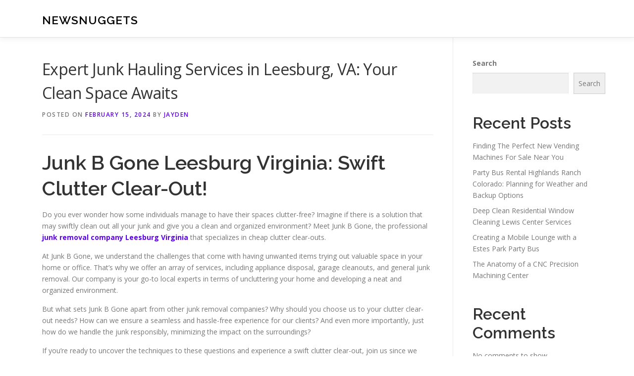

--- FILE ---
content_type: text/html; charset=UTF-8
request_url: https://metall-online.net/620/expert-junk-hauling-services-in-leesburg-va-your-clean-space-awaits/
body_size: 16421
content:
<!DOCTYPE html>
<html lang="en-US">
<head>
<meta charset="UTF-8">
<meta name="viewport" content="width=device-width, initial-scale=1">
<link rel="profile" href="https://gmpg.org/xfn/11">
<title>Expert Junk Hauling Services in Leesburg, VA: Your Clean Space Awaits &#8211; NewsNuggets</title>
<meta name='robots' content='max-image-preview:large' />
<link rel='dns-prefetch' href='//fonts.googleapis.com' />
<link rel="alternate" type="application/rss+xml" title="NewsNuggets &raquo; Feed" href="https://metall-online.net/feed/" />
<link rel="alternate" type="application/rss+xml" title="NewsNuggets &raquo; Comments Feed" href="https://metall-online.net/comments/feed/" />
<link rel="alternate" title="oEmbed (JSON)" type="application/json+oembed" href="https://metall-online.net/wp-json/oembed/1.0/embed?url=https%3A%2F%2Fmetall-online.net%2F620%2Fexpert-junk-hauling-services-in-leesburg-va-your-clean-space-awaits%2F" />
<link rel="alternate" title="oEmbed (XML)" type="text/xml+oembed" href="https://metall-online.net/wp-json/oembed/1.0/embed?url=https%3A%2F%2Fmetall-online.net%2F620%2Fexpert-junk-hauling-services-in-leesburg-va-your-clean-space-awaits%2F&#038;format=xml" />
<style id='wp-img-auto-sizes-contain-inline-css' type='text/css'>
img:is([sizes=auto i],[sizes^="auto," i]){contain-intrinsic-size:3000px 1500px}
/*# sourceURL=wp-img-auto-sizes-contain-inline-css */
</style>
<style id='wp-emoji-styles-inline-css' type='text/css'>

	img.wp-smiley, img.emoji {
		display: inline !important;
		border: none !important;
		box-shadow: none !important;
		height: 1em !important;
		width: 1em !important;
		margin: 0 0.07em !important;
		vertical-align: -0.1em !important;
		background: none !important;
		padding: 0 !important;
	}
/*# sourceURL=wp-emoji-styles-inline-css */
</style>
<style id='wp-block-library-inline-css' type='text/css'>
:root{--wp-block-synced-color:#7a00df;--wp-block-synced-color--rgb:122,0,223;--wp-bound-block-color:var(--wp-block-synced-color);--wp-editor-canvas-background:#ddd;--wp-admin-theme-color:#007cba;--wp-admin-theme-color--rgb:0,124,186;--wp-admin-theme-color-darker-10:#006ba1;--wp-admin-theme-color-darker-10--rgb:0,107,160.5;--wp-admin-theme-color-darker-20:#005a87;--wp-admin-theme-color-darker-20--rgb:0,90,135;--wp-admin-border-width-focus:2px}@media (min-resolution:192dpi){:root{--wp-admin-border-width-focus:1.5px}}.wp-element-button{cursor:pointer}:root .has-very-light-gray-background-color{background-color:#eee}:root .has-very-dark-gray-background-color{background-color:#313131}:root .has-very-light-gray-color{color:#eee}:root .has-very-dark-gray-color{color:#313131}:root .has-vivid-green-cyan-to-vivid-cyan-blue-gradient-background{background:linear-gradient(135deg,#00d084,#0693e3)}:root .has-purple-crush-gradient-background{background:linear-gradient(135deg,#34e2e4,#4721fb 50%,#ab1dfe)}:root .has-hazy-dawn-gradient-background{background:linear-gradient(135deg,#faaca8,#dad0ec)}:root .has-subdued-olive-gradient-background{background:linear-gradient(135deg,#fafae1,#67a671)}:root .has-atomic-cream-gradient-background{background:linear-gradient(135deg,#fdd79a,#004a59)}:root .has-nightshade-gradient-background{background:linear-gradient(135deg,#330968,#31cdcf)}:root .has-midnight-gradient-background{background:linear-gradient(135deg,#020381,#2874fc)}:root{--wp--preset--font-size--normal:16px;--wp--preset--font-size--huge:42px}.has-regular-font-size{font-size:1em}.has-larger-font-size{font-size:2.625em}.has-normal-font-size{font-size:var(--wp--preset--font-size--normal)}.has-huge-font-size{font-size:var(--wp--preset--font-size--huge)}.has-text-align-center{text-align:center}.has-text-align-left{text-align:left}.has-text-align-right{text-align:right}.has-fit-text{white-space:nowrap!important}#end-resizable-editor-section{display:none}.aligncenter{clear:both}.items-justified-left{justify-content:flex-start}.items-justified-center{justify-content:center}.items-justified-right{justify-content:flex-end}.items-justified-space-between{justify-content:space-between}.screen-reader-text{border:0;clip-path:inset(50%);height:1px;margin:-1px;overflow:hidden;padding:0;position:absolute;width:1px;word-wrap:normal!important}.screen-reader-text:focus{background-color:#ddd;clip-path:none;color:#444;display:block;font-size:1em;height:auto;left:5px;line-height:normal;padding:15px 23px 14px;text-decoration:none;top:5px;width:auto;z-index:100000}html :where(.has-border-color){border-style:solid}html :where([style*=border-top-color]){border-top-style:solid}html :where([style*=border-right-color]){border-right-style:solid}html :where([style*=border-bottom-color]){border-bottom-style:solid}html :where([style*=border-left-color]){border-left-style:solid}html :where([style*=border-width]){border-style:solid}html :where([style*=border-top-width]){border-top-style:solid}html :where([style*=border-right-width]){border-right-style:solid}html :where([style*=border-bottom-width]){border-bottom-style:solid}html :where([style*=border-left-width]){border-left-style:solid}html :where(img[class*=wp-image-]){height:auto;max-width:100%}:where(figure){margin:0 0 1em}html :where(.is-position-sticky){--wp-admin--admin-bar--position-offset:var(--wp-admin--admin-bar--height,0px)}@media screen and (max-width:600px){html :where(.is-position-sticky){--wp-admin--admin-bar--position-offset:0px}}

/*# sourceURL=wp-block-library-inline-css */
</style><style id='wp-block-archives-inline-css' type='text/css'>
.wp-block-archives{box-sizing:border-box}.wp-block-archives-dropdown label{display:block}
/*# sourceURL=https://metall-online.net/wp-includes/blocks/archives/style.min.css */
</style>
<style id='wp-block-categories-inline-css' type='text/css'>
.wp-block-categories{box-sizing:border-box}.wp-block-categories.alignleft{margin-right:2em}.wp-block-categories.alignright{margin-left:2em}.wp-block-categories.wp-block-categories-dropdown.aligncenter{text-align:center}.wp-block-categories .wp-block-categories__label{display:block;width:100%}
/*# sourceURL=https://metall-online.net/wp-includes/blocks/categories/style.min.css */
</style>
<style id='wp-block-heading-inline-css' type='text/css'>
h1:where(.wp-block-heading).has-background,h2:where(.wp-block-heading).has-background,h3:where(.wp-block-heading).has-background,h4:where(.wp-block-heading).has-background,h5:where(.wp-block-heading).has-background,h6:where(.wp-block-heading).has-background{padding:1.25em 2.375em}h1.has-text-align-left[style*=writing-mode]:where([style*=vertical-lr]),h1.has-text-align-right[style*=writing-mode]:where([style*=vertical-rl]),h2.has-text-align-left[style*=writing-mode]:where([style*=vertical-lr]),h2.has-text-align-right[style*=writing-mode]:where([style*=vertical-rl]),h3.has-text-align-left[style*=writing-mode]:where([style*=vertical-lr]),h3.has-text-align-right[style*=writing-mode]:where([style*=vertical-rl]),h4.has-text-align-left[style*=writing-mode]:where([style*=vertical-lr]),h4.has-text-align-right[style*=writing-mode]:where([style*=vertical-rl]),h5.has-text-align-left[style*=writing-mode]:where([style*=vertical-lr]),h5.has-text-align-right[style*=writing-mode]:where([style*=vertical-rl]),h6.has-text-align-left[style*=writing-mode]:where([style*=vertical-lr]),h6.has-text-align-right[style*=writing-mode]:where([style*=vertical-rl]){rotate:180deg}
/*# sourceURL=https://metall-online.net/wp-includes/blocks/heading/style.min.css */
</style>
<style id='wp-block-latest-comments-inline-css' type='text/css'>
ol.wp-block-latest-comments{box-sizing:border-box;margin-left:0}:where(.wp-block-latest-comments:not([style*=line-height] .wp-block-latest-comments__comment)){line-height:1.1}:where(.wp-block-latest-comments:not([style*=line-height] .wp-block-latest-comments__comment-excerpt p)){line-height:1.8}.has-dates :where(.wp-block-latest-comments:not([style*=line-height])),.has-excerpts :where(.wp-block-latest-comments:not([style*=line-height])){line-height:1.5}.wp-block-latest-comments .wp-block-latest-comments{padding-left:0}.wp-block-latest-comments__comment{list-style:none;margin-bottom:1em}.has-avatars .wp-block-latest-comments__comment{list-style:none;min-height:2.25em}.has-avatars .wp-block-latest-comments__comment .wp-block-latest-comments__comment-excerpt,.has-avatars .wp-block-latest-comments__comment .wp-block-latest-comments__comment-meta{margin-left:3.25em}.wp-block-latest-comments__comment-excerpt p{font-size:.875em;margin:.36em 0 1.4em}.wp-block-latest-comments__comment-date{display:block;font-size:.75em}.wp-block-latest-comments .avatar,.wp-block-latest-comments__comment-avatar{border-radius:1.5em;display:block;float:left;height:2.5em;margin-right:.75em;width:2.5em}.wp-block-latest-comments[class*=-font-size] a,.wp-block-latest-comments[style*=font-size] a{font-size:inherit}
/*# sourceURL=https://metall-online.net/wp-includes/blocks/latest-comments/style.min.css */
</style>
<style id='wp-block-latest-posts-inline-css' type='text/css'>
.wp-block-latest-posts{box-sizing:border-box}.wp-block-latest-posts.alignleft{margin-right:2em}.wp-block-latest-posts.alignright{margin-left:2em}.wp-block-latest-posts.wp-block-latest-posts__list{list-style:none}.wp-block-latest-posts.wp-block-latest-posts__list li{clear:both;overflow-wrap:break-word}.wp-block-latest-posts.is-grid{display:flex;flex-wrap:wrap}.wp-block-latest-posts.is-grid li{margin:0 1.25em 1.25em 0;width:100%}@media (min-width:600px){.wp-block-latest-posts.columns-2 li{width:calc(50% - .625em)}.wp-block-latest-posts.columns-2 li:nth-child(2n){margin-right:0}.wp-block-latest-posts.columns-3 li{width:calc(33.33333% - .83333em)}.wp-block-latest-posts.columns-3 li:nth-child(3n){margin-right:0}.wp-block-latest-posts.columns-4 li{width:calc(25% - .9375em)}.wp-block-latest-posts.columns-4 li:nth-child(4n){margin-right:0}.wp-block-latest-posts.columns-5 li{width:calc(20% - 1em)}.wp-block-latest-posts.columns-5 li:nth-child(5n){margin-right:0}.wp-block-latest-posts.columns-6 li{width:calc(16.66667% - 1.04167em)}.wp-block-latest-posts.columns-6 li:nth-child(6n){margin-right:0}}:root :where(.wp-block-latest-posts.is-grid){padding:0}:root :where(.wp-block-latest-posts.wp-block-latest-posts__list){padding-left:0}.wp-block-latest-posts__post-author,.wp-block-latest-posts__post-date{display:block;font-size:.8125em}.wp-block-latest-posts__post-excerpt,.wp-block-latest-posts__post-full-content{margin-bottom:1em;margin-top:.5em}.wp-block-latest-posts__featured-image a{display:inline-block}.wp-block-latest-posts__featured-image img{height:auto;max-width:100%;width:auto}.wp-block-latest-posts__featured-image.alignleft{float:left;margin-right:1em}.wp-block-latest-posts__featured-image.alignright{float:right;margin-left:1em}.wp-block-latest-posts__featured-image.aligncenter{margin-bottom:1em;text-align:center}
/*# sourceURL=https://metall-online.net/wp-includes/blocks/latest-posts/style.min.css */
</style>
<style id='wp-block-search-inline-css' type='text/css'>
.wp-block-search__button{margin-left:10px;word-break:normal}.wp-block-search__button.has-icon{line-height:0}.wp-block-search__button svg{height:1.25em;min-height:24px;min-width:24px;width:1.25em;fill:currentColor;vertical-align:text-bottom}:where(.wp-block-search__button){border:1px solid #ccc;padding:6px 10px}.wp-block-search__inside-wrapper{display:flex;flex:auto;flex-wrap:nowrap;max-width:100%}.wp-block-search__label{width:100%}.wp-block-search.wp-block-search__button-only .wp-block-search__button{box-sizing:border-box;display:flex;flex-shrink:0;justify-content:center;margin-left:0;max-width:100%}.wp-block-search.wp-block-search__button-only .wp-block-search__inside-wrapper{min-width:0!important;transition-property:width}.wp-block-search.wp-block-search__button-only .wp-block-search__input{flex-basis:100%;transition-duration:.3s}.wp-block-search.wp-block-search__button-only.wp-block-search__searchfield-hidden,.wp-block-search.wp-block-search__button-only.wp-block-search__searchfield-hidden .wp-block-search__inside-wrapper{overflow:hidden}.wp-block-search.wp-block-search__button-only.wp-block-search__searchfield-hidden .wp-block-search__input{border-left-width:0!important;border-right-width:0!important;flex-basis:0;flex-grow:0;margin:0;min-width:0!important;padding-left:0!important;padding-right:0!important;width:0!important}:where(.wp-block-search__input){appearance:none;border:1px solid #949494;flex-grow:1;font-family:inherit;font-size:inherit;font-style:inherit;font-weight:inherit;letter-spacing:inherit;line-height:inherit;margin-left:0;margin-right:0;min-width:3rem;padding:8px;text-decoration:unset!important;text-transform:inherit}:where(.wp-block-search__button-inside .wp-block-search__inside-wrapper){background-color:#fff;border:1px solid #949494;box-sizing:border-box;padding:4px}:where(.wp-block-search__button-inside .wp-block-search__inside-wrapper) .wp-block-search__input{border:none;border-radius:0;padding:0 4px}:where(.wp-block-search__button-inside .wp-block-search__inside-wrapper) .wp-block-search__input:focus{outline:none}:where(.wp-block-search__button-inside .wp-block-search__inside-wrapper) :where(.wp-block-search__button){padding:4px 8px}.wp-block-search.aligncenter .wp-block-search__inside-wrapper{margin:auto}.wp-block[data-align=right] .wp-block-search.wp-block-search__button-only .wp-block-search__inside-wrapper{float:right}
/*# sourceURL=https://metall-online.net/wp-includes/blocks/search/style.min.css */
</style>
<style id='wp-block-search-theme-inline-css' type='text/css'>
.wp-block-search .wp-block-search__label{font-weight:700}.wp-block-search__button{border:1px solid #ccc;padding:.375em .625em}
/*# sourceURL=https://metall-online.net/wp-includes/blocks/search/theme.min.css */
</style>
<style id='wp-block-group-inline-css' type='text/css'>
.wp-block-group{box-sizing:border-box}:where(.wp-block-group.wp-block-group-is-layout-constrained){position:relative}
/*# sourceURL=https://metall-online.net/wp-includes/blocks/group/style.min.css */
</style>
<style id='wp-block-group-theme-inline-css' type='text/css'>
:where(.wp-block-group.has-background){padding:1.25em 2.375em}
/*# sourceURL=https://metall-online.net/wp-includes/blocks/group/theme.min.css */
</style>
<style id='global-styles-inline-css' type='text/css'>
:root{--wp--preset--aspect-ratio--square: 1;--wp--preset--aspect-ratio--4-3: 4/3;--wp--preset--aspect-ratio--3-4: 3/4;--wp--preset--aspect-ratio--3-2: 3/2;--wp--preset--aspect-ratio--2-3: 2/3;--wp--preset--aspect-ratio--16-9: 16/9;--wp--preset--aspect-ratio--9-16: 9/16;--wp--preset--color--black: #000000;--wp--preset--color--cyan-bluish-gray: #abb8c3;--wp--preset--color--white: #ffffff;--wp--preset--color--pale-pink: #f78da7;--wp--preset--color--vivid-red: #cf2e2e;--wp--preset--color--luminous-vivid-orange: #ff6900;--wp--preset--color--luminous-vivid-amber: #fcb900;--wp--preset--color--light-green-cyan: #7bdcb5;--wp--preset--color--vivid-green-cyan: #00d084;--wp--preset--color--pale-cyan-blue: #8ed1fc;--wp--preset--color--vivid-cyan-blue: #0693e3;--wp--preset--color--vivid-purple: #9b51e0;--wp--preset--gradient--vivid-cyan-blue-to-vivid-purple: linear-gradient(135deg,rgb(6,147,227) 0%,rgb(155,81,224) 100%);--wp--preset--gradient--light-green-cyan-to-vivid-green-cyan: linear-gradient(135deg,rgb(122,220,180) 0%,rgb(0,208,130) 100%);--wp--preset--gradient--luminous-vivid-amber-to-luminous-vivid-orange: linear-gradient(135deg,rgb(252,185,0) 0%,rgb(255,105,0) 100%);--wp--preset--gradient--luminous-vivid-orange-to-vivid-red: linear-gradient(135deg,rgb(255,105,0) 0%,rgb(207,46,46) 100%);--wp--preset--gradient--very-light-gray-to-cyan-bluish-gray: linear-gradient(135deg,rgb(238,238,238) 0%,rgb(169,184,195) 100%);--wp--preset--gradient--cool-to-warm-spectrum: linear-gradient(135deg,rgb(74,234,220) 0%,rgb(151,120,209) 20%,rgb(207,42,186) 40%,rgb(238,44,130) 60%,rgb(251,105,98) 80%,rgb(254,248,76) 100%);--wp--preset--gradient--blush-light-purple: linear-gradient(135deg,rgb(255,206,236) 0%,rgb(152,150,240) 100%);--wp--preset--gradient--blush-bordeaux: linear-gradient(135deg,rgb(254,205,165) 0%,rgb(254,45,45) 50%,rgb(107,0,62) 100%);--wp--preset--gradient--luminous-dusk: linear-gradient(135deg,rgb(255,203,112) 0%,rgb(199,81,192) 50%,rgb(65,88,208) 100%);--wp--preset--gradient--pale-ocean: linear-gradient(135deg,rgb(255,245,203) 0%,rgb(182,227,212) 50%,rgb(51,167,181) 100%);--wp--preset--gradient--electric-grass: linear-gradient(135deg,rgb(202,248,128) 0%,rgb(113,206,126) 100%);--wp--preset--gradient--midnight: linear-gradient(135deg,rgb(2,3,129) 0%,rgb(40,116,252) 100%);--wp--preset--font-size--small: 13px;--wp--preset--font-size--medium: 20px;--wp--preset--font-size--large: 36px;--wp--preset--font-size--x-large: 42px;--wp--preset--spacing--20: 0.44rem;--wp--preset--spacing--30: 0.67rem;--wp--preset--spacing--40: 1rem;--wp--preset--spacing--50: 1.5rem;--wp--preset--spacing--60: 2.25rem;--wp--preset--spacing--70: 3.38rem;--wp--preset--spacing--80: 5.06rem;--wp--preset--shadow--natural: 6px 6px 9px rgba(0, 0, 0, 0.2);--wp--preset--shadow--deep: 12px 12px 50px rgba(0, 0, 0, 0.4);--wp--preset--shadow--sharp: 6px 6px 0px rgba(0, 0, 0, 0.2);--wp--preset--shadow--outlined: 6px 6px 0px -3px rgb(255, 255, 255), 6px 6px rgb(0, 0, 0);--wp--preset--shadow--crisp: 6px 6px 0px rgb(0, 0, 0);}:where(.is-layout-flex){gap: 0.5em;}:where(.is-layout-grid){gap: 0.5em;}body .is-layout-flex{display: flex;}.is-layout-flex{flex-wrap: wrap;align-items: center;}.is-layout-flex > :is(*, div){margin: 0;}body .is-layout-grid{display: grid;}.is-layout-grid > :is(*, div){margin: 0;}:where(.wp-block-columns.is-layout-flex){gap: 2em;}:where(.wp-block-columns.is-layout-grid){gap: 2em;}:where(.wp-block-post-template.is-layout-flex){gap: 1.25em;}:where(.wp-block-post-template.is-layout-grid){gap: 1.25em;}.has-black-color{color: var(--wp--preset--color--black) !important;}.has-cyan-bluish-gray-color{color: var(--wp--preset--color--cyan-bluish-gray) !important;}.has-white-color{color: var(--wp--preset--color--white) !important;}.has-pale-pink-color{color: var(--wp--preset--color--pale-pink) !important;}.has-vivid-red-color{color: var(--wp--preset--color--vivid-red) !important;}.has-luminous-vivid-orange-color{color: var(--wp--preset--color--luminous-vivid-orange) !important;}.has-luminous-vivid-amber-color{color: var(--wp--preset--color--luminous-vivid-amber) !important;}.has-light-green-cyan-color{color: var(--wp--preset--color--light-green-cyan) !important;}.has-vivid-green-cyan-color{color: var(--wp--preset--color--vivid-green-cyan) !important;}.has-pale-cyan-blue-color{color: var(--wp--preset--color--pale-cyan-blue) !important;}.has-vivid-cyan-blue-color{color: var(--wp--preset--color--vivid-cyan-blue) !important;}.has-vivid-purple-color{color: var(--wp--preset--color--vivid-purple) !important;}.has-black-background-color{background-color: var(--wp--preset--color--black) !important;}.has-cyan-bluish-gray-background-color{background-color: var(--wp--preset--color--cyan-bluish-gray) !important;}.has-white-background-color{background-color: var(--wp--preset--color--white) !important;}.has-pale-pink-background-color{background-color: var(--wp--preset--color--pale-pink) !important;}.has-vivid-red-background-color{background-color: var(--wp--preset--color--vivid-red) !important;}.has-luminous-vivid-orange-background-color{background-color: var(--wp--preset--color--luminous-vivid-orange) !important;}.has-luminous-vivid-amber-background-color{background-color: var(--wp--preset--color--luminous-vivid-amber) !important;}.has-light-green-cyan-background-color{background-color: var(--wp--preset--color--light-green-cyan) !important;}.has-vivid-green-cyan-background-color{background-color: var(--wp--preset--color--vivid-green-cyan) !important;}.has-pale-cyan-blue-background-color{background-color: var(--wp--preset--color--pale-cyan-blue) !important;}.has-vivid-cyan-blue-background-color{background-color: var(--wp--preset--color--vivid-cyan-blue) !important;}.has-vivid-purple-background-color{background-color: var(--wp--preset--color--vivid-purple) !important;}.has-black-border-color{border-color: var(--wp--preset--color--black) !important;}.has-cyan-bluish-gray-border-color{border-color: var(--wp--preset--color--cyan-bluish-gray) !important;}.has-white-border-color{border-color: var(--wp--preset--color--white) !important;}.has-pale-pink-border-color{border-color: var(--wp--preset--color--pale-pink) !important;}.has-vivid-red-border-color{border-color: var(--wp--preset--color--vivid-red) !important;}.has-luminous-vivid-orange-border-color{border-color: var(--wp--preset--color--luminous-vivid-orange) !important;}.has-luminous-vivid-amber-border-color{border-color: var(--wp--preset--color--luminous-vivid-amber) !important;}.has-light-green-cyan-border-color{border-color: var(--wp--preset--color--light-green-cyan) !important;}.has-vivid-green-cyan-border-color{border-color: var(--wp--preset--color--vivid-green-cyan) !important;}.has-pale-cyan-blue-border-color{border-color: var(--wp--preset--color--pale-cyan-blue) !important;}.has-vivid-cyan-blue-border-color{border-color: var(--wp--preset--color--vivid-cyan-blue) !important;}.has-vivid-purple-border-color{border-color: var(--wp--preset--color--vivid-purple) !important;}.has-vivid-cyan-blue-to-vivid-purple-gradient-background{background: var(--wp--preset--gradient--vivid-cyan-blue-to-vivid-purple) !important;}.has-light-green-cyan-to-vivid-green-cyan-gradient-background{background: var(--wp--preset--gradient--light-green-cyan-to-vivid-green-cyan) !important;}.has-luminous-vivid-amber-to-luminous-vivid-orange-gradient-background{background: var(--wp--preset--gradient--luminous-vivid-amber-to-luminous-vivid-orange) !important;}.has-luminous-vivid-orange-to-vivid-red-gradient-background{background: var(--wp--preset--gradient--luminous-vivid-orange-to-vivid-red) !important;}.has-very-light-gray-to-cyan-bluish-gray-gradient-background{background: var(--wp--preset--gradient--very-light-gray-to-cyan-bluish-gray) !important;}.has-cool-to-warm-spectrum-gradient-background{background: var(--wp--preset--gradient--cool-to-warm-spectrum) !important;}.has-blush-light-purple-gradient-background{background: var(--wp--preset--gradient--blush-light-purple) !important;}.has-blush-bordeaux-gradient-background{background: var(--wp--preset--gradient--blush-bordeaux) !important;}.has-luminous-dusk-gradient-background{background: var(--wp--preset--gradient--luminous-dusk) !important;}.has-pale-ocean-gradient-background{background: var(--wp--preset--gradient--pale-ocean) !important;}.has-electric-grass-gradient-background{background: var(--wp--preset--gradient--electric-grass) !important;}.has-midnight-gradient-background{background: var(--wp--preset--gradient--midnight) !important;}.has-small-font-size{font-size: var(--wp--preset--font-size--small) !important;}.has-medium-font-size{font-size: var(--wp--preset--font-size--medium) !important;}.has-large-font-size{font-size: var(--wp--preset--font-size--large) !important;}.has-x-large-font-size{font-size: var(--wp--preset--font-size--x-large) !important;}
/*# sourceURL=global-styles-inline-css */
</style>

<style id='classic-theme-styles-inline-css' type='text/css'>
/*! This file is auto-generated */
.wp-block-button__link{color:#fff;background-color:#32373c;border-radius:9999px;box-shadow:none;text-decoration:none;padding:calc(.667em + 2px) calc(1.333em + 2px);font-size:1.125em}.wp-block-file__button{background:#32373c;color:#fff;text-decoration:none}
/*# sourceURL=/wp-includes/css/classic-themes.min.css */
</style>
<link rel='stylesheet' id='contact-form-7-css' href='https://metall-online.net/wp-content/plugins/contact-form-7/includes/css/styles.css?ver=6.1.4' type='text/css' media='all' />
<link rel='stylesheet' id='onepress-fonts-css' href='https://fonts.googleapis.com/css?family=Raleway%3A400%2C500%2C600%2C700%2C300%2C100%2C800%2C900%7COpen+Sans%3A400%2C300%2C300italic%2C400italic%2C600%2C600italic%2C700%2C700italic&#038;subset=latin%2Clatin-ext&#038;display=swap&#038;ver=2.3.16' type='text/css' media='all' />
<link rel='stylesheet' id='onepress-animate-css' href='https://metall-online.net/wp-content/themes/onepress/assets/css/animate.min.css?ver=2.3.16' type='text/css' media='all' />
<link rel='stylesheet' id='onepress-fa-css' href='https://metall-online.net/wp-content/themes/onepress/assets/fontawesome-v6/css/all.min.css?ver=6.5.1' type='text/css' media='all' />
<link rel='stylesheet' id='onepress-fa-shims-css' href='https://metall-online.net/wp-content/themes/onepress/assets/fontawesome-v6/css/v4-shims.min.css?ver=6.5.1' type='text/css' media='all' />
<link rel='stylesheet' id='onepress-bootstrap-css' href='https://metall-online.net/wp-content/themes/onepress/assets/css/bootstrap.min.css?ver=2.3.16' type='text/css' media='all' />
<link rel='stylesheet' id='onepress-style-css' href='https://metall-online.net/wp-content/themes/onepress/style.css?ver=88593c1df5cbfbbf53eebc78973372ee' type='text/css' media='all' />
<style id='onepress-style-inline-css' type='text/css'>
#main .video-section section.hero-slideshow-wrapper{background:transparent}.hero-slideshow-wrapper:after{position:absolute;top:0px;left:0px;width:100%;height:100%;background-color:rgba(0,0,0,0.3);display:block;content:""}#parallax-hero .jarallax-container .parallax-bg:before{background-color:rgba(0,0,0,0.3)}.body-desktop .parallax-hero .hero-slideshow-wrapper:after{display:none!important}#parallax-hero>.parallax-bg::before{background-color:rgba(0,0,0,0.3);opacity:1}.body-desktop .parallax-hero .hero-slideshow-wrapper:after{display:none!important}a,.screen-reader-text:hover,.screen-reader-text:active,.screen-reader-text:focus,.header-social a,.onepress-menu a:hover,.onepress-menu ul li a:hover,.onepress-menu li.onepress-current-item>a,.onepress-menu ul li.current-menu-item>a,.onepress-menu>li a.menu-actived,.onepress-menu.onepress-menu-mobile li.onepress-current-item>a,.site-footer a,.site-footer .footer-social a:hover,.site-footer .btt a:hover,.highlight,#comments .comment .comment-wrapper .comment-meta .comment-time:hover,#comments .comment .comment-wrapper .comment-meta .comment-reply-link:hover,#comments .comment .comment-wrapper .comment-meta .comment-edit-link:hover,.btn-theme-primary-outline,.sidebar .widget a:hover,.section-services .service-item .service-image i,.counter_item .counter__number,.team-member .member-thumb .member-profile a:hover,.icon-background-default{color:#5b02ea}input[type="reset"],input[type="submit"],input[type="submit"],input[type="reset"]:hover,input[type="submit"]:hover,input[type="submit"]:hover .nav-links a:hover,.btn-theme-primary,.btn-theme-primary-outline:hover,.section-testimonials .card-theme-primary,.woocommerce #respond input#submit,.woocommerce a.button,.woocommerce button.button,.woocommerce input.button,.woocommerce button.button.alt,.pirate-forms-submit-button,.pirate-forms-submit-button:hover,input[type="reset"],input[type="submit"],input[type="submit"],.pirate-forms-submit-button,.contact-form div.wpforms-container-full .wpforms-form .wpforms-submit,.contact-form div.wpforms-container-full .wpforms-form .wpforms-submit:hover,.nav-links a:hover,.nav-links a.current,.nav-links .page-numbers:hover,.nav-links .page-numbers.current{background:#5b02ea}.btn-theme-primary-outline,.btn-theme-primary-outline:hover,.pricing__item:hover,.section-testimonials .card-theme-primary,.entry-content blockquote{border-color:#5b02ea}#footer-widgets{}.gallery-carousel .g-item{padding:0px 10px}.gallery-carousel-wrap{margin-left:-10px;margin-right:-10px}.gallery-grid .g-item,.gallery-masonry .g-item .inner{padding:10px}.gallery-grid-wrap,.gallery-masonry-wrap{margin-left:-10px;margin-right:-10px}.gallery-justified-wrap{margin-left:-20px;margin-right:-20px}
/*# sourceURL=onepress-style-inline-css */
</style>
<link rel='stylesheet' id='onepress-gallery-lightgallery-css' href='https://metall-online.net/wp-content/themes/onepress/assets/css/lightgallery.css?ver=88593c1df5cbfbbf53eebc78973372ee' type='text/css' media='all' />
<script type="text/javascript" src="https://metall-online.net/wp-includes/js/jquery/jquery.min.js?ver=3.7.1" id="jquery-core-js"></script>
<script type="text/javascript" src="https://metall-online.net/wp-includes/js/jquery/jquery-migrate.min.js?ver=3.4.1" id="jquery-migrate-js"></script>
<link rel="https://api.w.org/" href="https://metall-online.net/wp-json/" /><link rel="alternate" title="JSON" type="application/json" href="https://metall-online.net/wp-json/wp/v2/posts/620" /><link rel="EditURI" type="application/rsd+xml" title="RSD" href="https://metall-online.net/xmlrpc.php?rsd" />

<link rel="canonical" href="https://metall-online.net/620/expert-junk-hauling-services-in-leesburg-va-your-clean-space-awaits/" />
<link rel='shortlink' href='https://metall-online.net/?p=620' />
</head>

<body class="wp-singular post-template-default single single-post postid-620 single-format-standard wp-theme-onepress">
<div id="page" class="hfeed site">
	<a class="skip-link screen-reader-text" href="#content">Skip to content</a>
	<div id="header-section" class="h-on-top no-transparent">		<header id="masthead" class="site-header header-contained is-sticky no-scroll no-t h-on-top" role="banner">
			<div class="container">
				<div class="site-branding">
					<div class="site-brand-inner no-logo-img has-title"><p class="site-title"><a class="site-text-logo" href="https://metall-online.net/" rel="home">NewsNuggets</a></p></div>				</div>
				<div class="header-right-wrapper">
					<a href="#0" id="nav-toggle">Menu<span></span></a>
					<nav id="site-navigation" class="main-navigation" role="navigation">
						<ul class="onepress-menu">
							<div class="menu"><ul>
<li class="page_item page-item-2"><a href="https://metall-online.net/contact/">Contact</a></li>
<li class="page_item page-item-3"><a href="https://metall-online.net/privacy-policy/">Privacy Policy</a></li>
</ul></div>
						</ul>
					</nav>

				</div>
			</div>
		</header>
		</div>
	<div id="content" class="site-content">

		
		<div id="content-inside" class="container right-sidebar">
			<div id="primary" class="content-area">
				<main id="main" class="site-main" role="main">

				
					<article id="post-620" class="post-620 post type-post status-publish format-standard hentry category-sanitation-cleaning">
	<header class="entry-header">
		<h1 class="entry-title">Expert Junk Hauling Services in Leesburg, VA: Your Clean Space Awaits</h1>        		<div class="entry-meta">
			<span class="posted-on">Posted on <a href="https://metall-online.net/620/expert-junk-hauling-services-in-leesburg-va-your-clean-space-awaits/" rel="bookmark"><time class="entry-date published updated" datetime="2024-02-15T23:47:00+00:00">February 15, 2024</time></a></span><span class="byline"> by <span class="author vcard"><a  rel="author" class="url fn n" href="https://metall-online.net/author/admin10/">Jayden</a></span></span>		</div>
        	</header>

    
	<div class="entry-content">
		<h1> Junk B Gone Leesburg Virginia: Swift Clutter Clear-Out! </h1>
<p> Do you ever wonder how some individuals manage to have their spaces clutter-free? Imagine if there is a solution that may swiftly clean out all your junk and give you a clean and organized environment? Meet Junk B Gone, the professional <strong><a href="https://www.junkbgoneva.com/junk-removal-services-in-leesburg-va/">junk removal company Leesburg Virginia</a></strong> that specializes in cheap clutter clear-outs. </p>
<p> At Junk B Gone, we understand the challenges that come with having unwanted items trying out valuable space in your home or office. That&#8217;s why we offer an array of services, including appliance disposal, garage cleanouts, and general junk removal. Our company is your go-to local experts in terms of uncluttering your home and developing a neat and organized environment. </p>
<p> But what sets Junk B Gone apart from other junk removal companies? Why should you choose us to your clutter clear-out needs? How can we ensure a seamless and hassle-free experience for our clients? And even more importantly, just how do we handle the junk responsibly, minimizing the impact on the surroundings? </p>
<p> If you&#8217;re ready to uncover the techniques to these questions and experience a swift clutter clear-out, join us since we explore the world of junk removal with Junk B Gone Leesburg VA. </p>
<h2> Why Choose Junk B Gone Leesburg VA? </h2>
<p> Junk B Gone Leesburg VA is the trusted choice for your junk removal needs. With a persistence for reliability, efficiency, and customer satisfaction, Junk B Gone will be the top provider of junk removal services in Leesburg Virginia. </p>
<h3> Pertinent Takeaways: </h3>
<ul>
<li> Junk B Gone is really a professional junk removal company in Leesburg Virginia. </li>
<li> They concentrate on effective clutter clear-outs, including appliance disposal and garage cleanouts. </li>
<li> Junk B Gone provides swift and reliable services to help you create a neat and organized environment. </li>
<li> Their commitment to client satisfaction sets them apart as being a top option for junk removal in Leesburg Virginia. </li>
<li> They prioritize eco-friendly practices by recycling and donating items whenever possible. </li>
</ul>
<p> When it comes to removing unwanted clutter, Junk B Gone goes above and beyond to offer exceptional service. Here&#8217;s why they ought to be your first-choice junk removal company: </p>
<ol>
<li>
<em> Reliability: </em>  With Junk B Gone, you can trust their team to show up on some time and get the job done right. They understand that your time and energy is valuable, and they attempt to provide prompt and cheap service. </li>
<li>
<em> Efficiency: </em>  Junk B Gone is recognized for their efficient junk removal process. Their experienced team works quickly to get rid of your junk, bringing you a clutter-free space in no time. </li>
<li>
<em> Client Satisfaction: </em>  At Junk B Gone, customer care is their main concern. They take the time to understand your unique needs and provide tailored answers to exceed your expectations. </li>
</ol>
<blockquote>
<p> &#8220;Choosing Junk B Gone was the best decision I created for my junk removal needs. They were reliable, cost-effective, as well as their team provided excellent customer service. I strongly suggest their services!&#8221; &#8211; Emily C., satisfied customer </p>
</blockquote>
<p> Furthermore Junk B Gone offer reliable and practical service, but they also prioritize eco-friendly practices. They believe in lessening waste and minimizing their impact on environmental surroundings. They strive to recycle and donate items whenever possible, ensuring a greener method of junk removal. </p>
<p> If you&#8217;re looking for a seamless and hassle-free junk removal experience in Leesburg VA, look no further than Junk B Gone. Making use of their team of dedicated professionals and their commitment to client satisfaction, those are the go-to choice for all of your junk removal needs. </p>
<p><!-- Table --></p>
<table>
<tr>
<th> Key Top reasons to Choose Junk B Gone </th>
<th> Benefits </th>
</tr>
<tr>
<td> Reliability </td>
<td> On-time service you are able to rely on </td>
</tr>
<tr>
<td> Efficiency </td>
<td> Fast and effective junk removal </td>
</tr>
<tr>
<td> Client Satisfaction </td>
<td> Tailored solutions that exceed expectations </td>
</tr>
<tr>
<td> Eco-friendly Practices </td>
<td> Minimizing environmental impact through recycling and donation </td>
</tr>
</table>
<h2> Comprehensive Junk Removal Services in Leesburg Virginia </h2>
<p> Junk B Gone offers comprehensive junk removal services in Leesburg VA, serving the needs of both residential and commercial clients. Using their expertise and resources, they supply efficient solutions that will help you clear out any type of junk, whether it&#8217;s just one item or an entire property. </p>
<h3> Appliance Removal </h3>
<p> In case you have old or broken appliances taking on space at home or office, Junk B Gone will help. Their team is trained and equipped to safely remove appliances of any size, including refrigerators, washing machines, dryers, and much more. </p>
<h3> Trash Removal </h3>
<p> Whether you&#8217;re working with construction debris, yard waste, or general clutter, Junk B Gone can handle the task. Their team will effectively remove any junk from the property, leaving it clean and free from hazards. </p>
<h3> Furniture Removal </h3>
<p> When it&#8217;s time to improve your furniture or remove old pieces, Junk B Gone has arrived to aid. They may have the expertise to safely and responsibly remove all types of furniture, including sofas, beds, tables, and a lot more. </p>
<p> Regardless of size or complexity in the job, Junk B Gone is committed to delivering high quality service. Their team is taught to handle challenging junk removal tasks, ensuring that the process is smooth and hassle-free to suit your needs. </p>
<h2> Eco-Friendly Approach To Junk Removal </h2>
<p> At Junk B Gone, our company is focused on an eco-friendly approach to junk removal, prioritizing recycling and reducing our environmental impact. Our goal is to minimize waste and increase the reuse of materials, assisting to protect the earth for future generations. </p>
<p> If you select Junk B Gone for the junk removal needs, you can depend on we will handle your items responsibly. Our dedicated team is educated to sort through the junk and identify items which can be repurposed or recycled. We work with local recycling facilities and donation centers to ensure that things that can have a second life are given the chance to do so. </p>
<p> Our landfill diversion efforts not just reduce the amount of waste being sent to landfills but additionally assist to conserve valuable resources. By choosing our eco-friendly junk removal services, you might be making a positive effect on the surroundings. </p>
<blockquote>
<p> &#8220;We believe that junk removal should be more than just hauling away unwanted items. It needs to be the opportunity to really make a difference and lower our overall environmental footprint.&#8221; &#8211; Junk B Gone Team </p>
</blockquote>
<h3> Recycling and Donation </h3>
<p> At Junk B Gone, we have been dedicated to recycling as numerous items as you can. From metals and plastics to electronics and appliances, we assist recycling facilities to make sure that these materials are properly processed and given a new life. </p>
<p> We also actively partner with local charities and donation centers to donate items which are still in good shape. This not merely helps individuals in need but in addition reduces the interest in new releases, ultimately reducing environmental impact. </p>
<h3> Minimizing Environmental Impact </h3>
<p> By choosing our eco-friendly junk removal services, you are minimizing your environmental impact. We be proud of diverting waste from landfills and reducing the necessity for new resource extraction. </p>
<p> With every job we undertake, our team works tirelessly to distinguish and sort through items to find out which ones may be repurposed, recycled, or donated. This comprehensive approach allows us to make sure that your junk is discarded in the most environmentally responsible way possible. </p>
<p> At Junk B Gone, we feel that eco-friendly junk removal is key to making a sustainable future. With our persistence for recycling and reducing our environmental impact, we aim to create a positive difference within the communities we serve while providing professional and reliable junk removal services. </p>
<h2> Hassle-Free Customer Knowledge About Junk B Gone Leesburg VA </h2>
<p> Junk B Gone understands that an effortless and hassle-free experience is key to customer satisfaction. With our professional service and friendly staff, we go above and beyond to make sure that your preferences are met all the way. </p>
<p> As soon as you contact us for the finishing of the job, Junk B Gone is committed to providing you with a seamless and stress-free customer experience. Our prompt and reliable service makes sure that your junk removal needs are looked after efficiently and effectively. </p>
<p> Our company of professionals is committed to making the complete process hassle-free to suit your needs. We&#8217;ll handle all of the heavy lifting and disposal, which means you don&#8217;t need to worry about something. Our friendly staff will go the extra mile to deal with any queries or concerns you may have, making certain you really feel confident and comfy throughout the entire process. </p>
<p> At Junk B Gone, we be proud of delivering a higher degree of service that exceeds our customers&#8217; expectations. Whether it&#8217;s a tiny junk removal project or perhaps a large-scale clean-out, our goal is to provide professional, reliable, and friendly service that leaves you satisfied. </p>
<h2> Commercial and Residential Junk Removal in Leesburg VA </h2>
<p> Junk B Gone offers both residential and commercial junk removal services in Leesburg VA. Whether you should clean out one particular-family home, a professional building, or any other type of property, Junk B Gone has you covered. They focus on property cleanouts and will help you declutter and organize your space. Making use of their expertise and professionalism, Junk B Gone is the trusted option for both residential and commercial junk removal in Leesburg VA. </p>
<h2> Affordable and Reliable Junk Removal in Leesburg Virginia </h2>
<p> Junk B Gone understands the value of cost-effectiveness for his or her clients. They feature  <em> affordable </em>  and  <em> reliable </em>  junk removal services in Leesburg Virginia, making certain their solutions fit within your budget. Using their cost-effective and timely service, you can trust Junk B Gone to supply great value for your money. They prioritize customer satisfaction and strive to exceed expectations making use of their professional and friendly service. </p>
<h3> Cost-effective Solutions To Your Junk Removal Needs </h3>
<p> In terms of removing unwanted junk, affordability is key. Junk B Gone offers  <em> affordable junk removal services </em>  to both residential and commercial clients in Leesburg Virginia. They recognize that clearing out clutter shouldn&#8217;t hurt your wallet, which is the reason they supply inexpensive solutions designed to match your budget. </p>
<p> With Junk B Gone, you don&#8217;t have to compromise on the longevity of the service either. They are focused on providing  <em> reliable </em>  and trustworthy junk removal that you can rely on. Their team of professionals is experienced and well-equipped to handle any junk removal job, big or small. </p>
<h3> Cheap and Timely Service </h3>
<p> Junk B Gone is honored on its efficiency and timeliness. They understand that your time is valuable, so they attempt to complete each junk removal job as fast as possible without compromising on the caliber of their work. Their experienced team understands how to efficiently sort, load, and dispose of your unwanted items, ensuring a seamless and hassle-free experience. </p>
<h3> Client Satisfaction Guaranteed </h3>
<p> Junk B Gone is focused on providing exceptional customer service. They value each and every client and go the extra mile to ensure their satisfaction. From the time you contact them to the completion in the junk removal process, you could expect friendly and professional interactions. </p>
<blockquote><p>
&#8220;You can rely on Junk B Gone to remove your junk efficiently and affordably. I used to be amazed at how quickly they cleared out my garage. Their reliable service and cost-effective solutions exceeded my expectations.&#8221; &#8211; Mary S., Leesburg Virginia
</p></blockquote>
<h3> Contact Junk B Gone Leesburg VA </h3>
<p> In the event you require  <em> affordable and reliable </em>  junk removal services in Leesburg VA, don&#8217;t hesitate to reach out to Junk B Gone. Contact their friendly and knowledgeable staff right now to schedule a clutter-free clear-out and experience their inexpensive and trustworthy solutions. </p>
<table>
<tr>
<th> Advantages of Junk B Gone&#8217;s Affordable Junk Removal Services </th>
</tr>
<tr>
<td> Cost-effective solutions tailored in your budget </td>
</tr>
<tr>
<td> Reliable service it is possible to depend on </td>
</tr>
<tr>
<td> Good value and timely junk removal process </td>
</tr>
<tr>
<td> Friendly and professional customer support </td>
</tr>
<tr>
<td> Customer satisfaction guaranteed </td>
</tr>
</table>
<h2> Swift and Cheap Junk Removal Process </h2>
<p> Junk B Gone takes pride in providing swift and cost-effective junk removal services. Once you contact us, our dedicated team arrives on-site able to work, ensuring minimal disruptions in your daily routine. We recognize that clutter may be overwhelming, which is the reason we ensure it is our priority to quickly remove all of the junk without you having to lift a finger. </p>
<p> We now have the essential equipment and tools to handle any type of junk removal job, whether it&#8217;s a small residential cleanout or perhaps a large commercial project. With this professional service, you can depend on us to complete the job quickly, so you have a clutter-free space. </p>
<h2> Local Experts in Junk Removal Leesburg VA </h2>
<p> Junk B Gone is your local expert in junk removal in Leesburg VA. With their extensive experience and trusted reputation, they have got end up being the go-to option for homeowners and property owners who need professional junk removal services inside the Leesburg area. Their team of skilled professionals have the expertise to efficiently and effectively handle all of your junk removal needs. </p>
<h3> Why Choose Junk B Gone? </h3>
<ul>
<li> Expertise: Junk B Gone has many years of expertise in the junk removal industry, making them the trusted professionals in Leesburg VA. </li>
<li> Efficiency: Their team is committed to providing swift and effective junk removal services, helping you save effort and time. </li>
<li> Reliability: Junk B Gone prides themselves on the reliable service, making sure they arrive promptly and complete the work for your satisfaction. </li>
<li> Customer Care: Junk B Gone values customer care and strives to exceed expectations using their friendly and professional approach. </li>
</ul>
<h3> Comprehensive Junk Removal Solutions </h3>
<p> Junk B Gone offers a variety of junk removal services to provide what you need. Whether you require residential junk removal or commercial junk removal, they have the expertise and resources to handle any project. From single-item removal to whole property cleanouts, Junk B Gone can assist you in removing unwanted items efficiently and quickly. </p>
<h3> Environmentally Friendly Practices </h3>
<p> Junk B Gone is focused on reducing their environmental impact. They employ eco-friendly practices such as recycling and landfill diversion to reduce waste. By choosing Junk B Gone, you are able to feel certain that your junk will be disposed of responsibly, with a concentrate on sustainability. </p>
<h3> Contact Junk B Gone Leesburg VA for Local Junk Removal Experts </h3>
<p> In terms of junk removal in Leesburg VA, Junk B Gone will be the trusted choice. Contact them now to schedule your clutter clear-out and experience their exceptional services. Unclutter your home and make a neat and organized environment through the help of the local experts at Junk B Gone. </p>
<p><!--Please complete the table below:--></p>
<table>
<tr>
<th> Services </th>
<th> Residential Junk Removal </th>
<th> Commercial Junk Removal </th>
</tr>
<tr>
<td> Property Cleanouts </td>
<td> ✔️ </td>
<td> ✔️ </td>
</tr>
<tr>
<td> Appliance Disposal </td>
<td> ✔️ </td>
<td> ✔️ </td>
</tr>
<tr>
<td> Garage Cleanouts </td>
<td> ✔️ </td>
<td> ✔️ </td>
</tr>
<tr>
<td> Furniture Removal </td>
<td> ✔️ </td>
<td> ✔️ </td>
</tr>
<tr>
<td> Waste Removal </td>
<td> ✔️ </td>
<td> ✔️ </td>
</tr>
</table>
<h2> Contact Junk B Gone Leesburg Virginia for Clutter Clear-Out Services </h2>
<p> If you&#8217;re in need of clutter clear-out services in Leesburg VA, take a look at Junk B Gone. Making use of their effective and professional approach, they will help you reclaim your space from unwanted junk. Whether it&#8217;s old furniture, appliances, or general trash, Junk B Gone provides the expertise to handle it all. </p>
<p> Once you contact Junk B Gone, their friendly and knowledgeable staff will guide you through the process of booking a consultation. They understand the value of a clutter-free environment, plus they are dedicated to providing exceptional service to suit your needs. No doubt is too small, since they are always prepared to address any concerns you might have. </p>
<p> Make the decision today to take the starting point towards a clutter-free space. Contact Junk B Gone and let their team of experts handle all your junk removal needs in Leesburg VA. Making use of their reliable and professional services, you can rely on them to clean out the clutter and leave you with a neat and organized space. </p>
			</div>
    
    <footer class="entry-footer"><span class="cat-links">Posted in <a href="https://metall-online.net/category/sanitation-cleaning/" rel="category tag">Sanitation &amp; Cleaning</a></span></footer>
    </article>


					
				
				</main>
			</div>

                            
<div id="secondary" class="widget-area sidebar" role="complementary">
	<aside id="block-2" class="widget widget_block widget_search"><form role="search" method="get" action="https://metall-online.net/" class="wp-block-search__button-outside wp-block-search__text-button wp-block-search"    ><label class="wp-block-search__label" for="wp-block-search__input-1" >Search</label><div class="wp-block-search__inside-wrapper" ><input class="wp-block-search__input" id="wp-block-search__input-1" placeholder="" value="" type="search" name="s" required /><button aria-label="Search" class="wp-block-search__button wp-element-button" type="submit" >Search</button></div></form></aside><aside id="block-3" class="widget widget_block"><div class="wp-block-group"><div class="wp-block-group__inner-container is-layout-flow wp-block-group-is-layout-flow"><h2 class="wp-block-heading">Recent Posts</h2><ul class="wp-block-latest-posts__list wp-block-latest-posts"><li><a class="wp-block-latest-posts__post-title" href="https://metall-online.net/1501/finding-the-perfect-new-vending-machines-for-sale-near-you/">Finding The Perfect New Vending Machines For Sale Near You</a></li>
<li><a class="wp-block-latest-posts__post-title" href="https://metall-online.net/1495/party-bus-rental-highlands-ranch-colorado-planning-for-weather-and-backup-options/">Party Bus Rental Highlands Ranch Colorado: Planning for Weather and Backup Options</a></li>
<li><a class="wp-block-latest-posts__post-title" href="https://metall-online.net/1493/deep-clean-residential-window-cleaning-lewis-center-services/">Deep Clean Residential Window Cleaning Lewis Center Services</a></li>
<li><a class="wp-block-latest-posts__post-title" href="https://metall-online.net/1497/creating-a-mobile-lounge-with-a-estes-park-party-bus/">Creating a Mobile Lounge with a Estes Park Party Bus</a></li>
<li><a class="wp-block-latest-posts__post-title" href="https://metall-online.net/1491/the-anatomy-of-a-cnc-precision-machining-center/">The Anatomy of a CNC Precision Machining Center</a></li>
</ul></div></div></aside><aside id="block-4" class="widget widget_block"><div class="wp-block-group"><div class="wp-block-group__inner-container is-layout-flow wp-block-group-is-layout-flow"><h2 class="wp-block-heading">Recent Comments</h2><div class="no-comments wp-block-latest-comments">No comments to show.</div></div></div></aside><aside id="block-5" class="widget widget_block"><div class="wp-block-group"><div class="wp-block-group__inner-container is-layout-flow wp-block-group-is-layout-flow"><h2 class="wp-block-heading">Archives</h2><ul class="wp-block-archives-list wp-block-archives">	<li><a href='https://metall-online.net/date/2026/01/'>January 2026</a></li>
	<li><a href='https://metall-online.net/date/2025/12/'>December 2025</a></li>
	<li><a href='https://metall-online.net/date/2025/11/'>November 2025</a></li>
	<li><a href='https://metall-online.net/date/2025/10/'>October 2025</a></li>
	<li><a href='https://metall-online.net/date/2025/09/'>September 2025</a></li>
	<li><a href='https://metall-online.net/date/2025/08/'>August 2025</a></li>
	<li><a href='https://metall-online.net/date/2025/07/'>July 2025</a></li>
	<li><a href='https://metall-online.net/date/2025/06/'>June 2025</a></li>
	<li><a href='https://metall-online.net/date/2025/05/'>May 2025</a></li>
	<li><a href='https://metall-online.net/date/2025/04/'>April 2025</a></li>
	<li><a href='https://metall-online.net/date/2025/03/'>March 2025</a></li>
	<li><a href='https://metall-online.net/date/2025/02/'>February 2025</a></li>
	<li><a href='https://metall-online.net/date/2025/01/'>January 2025</a></li>
	<li><a href='https://metall-online.net/date/2024/12/'>December 2024</a></li>
	<li><a href='https://metall-online.net/date/2024/11/'>November 2024</a></li>
	<li><a href='https://metall-online.net/date/2024/10/'>October 2024</a></li>
	<li><a href='https://metall-online.net/date/2024/09/'>September 2024</a></li>
	<li><a href='https://metall-online.net/date/2024/08/'>August 2024</a></li>
	<li><a href='https://metall-online.net/date/2024/07/'>July 2024</a></li>
	<li><a href='https://metall-online.net/date/2024/06/'>June 2024</a></li>
	<li><a href='https://metall-online.net/date/2024/05/'>May 2024</a></li>
	<li><a href='https://metall-online.net/date/2024/04/'>April 2024</a></li>
	<li><a href='https://metall-online.net/date/2024/03/'>March 2024</a></li>
	<li><a href='https://metall-online.net/date/2024/02/'>February 2024</a></li>
	<li><a href='https://metall-online.net/date/2024/01/'>January 2024</a></li>
</ul></div></div></aside><aside id="block-6" class="widget widget_block"><div class="wp-block-group"><div class="wp-block-group__inner-container is-layout-flow wp-block-group-is-layout-flow"><h2 class="wp-block-heading">Categories</h2><ul class="wp-block-categories-list wp-block-categories">	<li class="cat-item cat-item-15"><a href="https://metall-online.net/category/adult/">Adult</a>
</li>
	<li class="cat-item cat-item-7"><a href="https://metall-online.net/category/advertising/">Advertising &amp; Marketing</a>
</li>
	<li class="cat-item cat-item-30"><a href="https://metall-online.net/category/agriculture-landscaping/">Agriculture &amp; Landscaping</a>
</li>
	<li class="cat-item cat-item-1"><a href="https://metall-online.net/category/animals/">Animals</a>
</li>
	<li class="cat-item cat-item-4"><a href="https://metall-online.net/category/arts-entertainment/">Arts &amp; Entertainment</a>
</li>
	<li class="cat-item cat-item-6"><a href="https://metall-online.net/category/business/">Business</a>
</li>
	<li class="cat-item cat-item-5"><a href="https://metall-online.net/category/cbd-hemp/">CBD &amp; Hemp</a>
</li>
	<li class="cat-item cat-item-29"><a href="https://metall-online.net/category/construction/">Construction</a>
</li>
	<li class="cat-item cat-item-33"><a href="https://metall-online.net/category/education/">Education</a>
</li>
	<li class="cat-item cat-item-39"><a href="https://metall-online.net/category/fashion/">Fashion</a>
</li>
	<li class="cat-item cat-item-23"><a href="https://metall-online.net/category/finance-money/">Finance &amp; Money</a>
</li>
	<li class="cat-item cat-item-24"><a href="https://metall-online.net/category/food-restaurants/">Food &amp; Restaurants</a>
</li>
	<li class="cat-item cat-item-14"><a href="https://metall-online.net/category/gambling/">Gambling</a>
</li>
	<li class="cat-item cat-item-8"><a href="https://metall-online.net/category/health-beauty/">Health &amp; Beauty</a>
</li>
	<li class="cat-item cat-item-9"><a href="https://metall-online.net/category/home-and-garden/">Home and Garden</a>
</li>
	<li class="cat-item cat-item-28"><a href="https://metall-online.net/category/home-repair/">Home Repair &amp; Services</a>
</li>
	<li class="cat-item cat-item-42"><a href="https://metall-online.net/category/insurance/">Insurance</a>
</li>
	<li class="cat-item cat-item-20"><a href="https://metall-online.net/category/jobs/">Jobs</a>
</li>
	<li class="cat-item cat-item-12"><a href="https://metall-online.net/category/law-legal/">Law &amp; Legal</a>
</li>
	<li class="cat-item cat-item-36"><a href="https://metall-online.net/category/manufacturing/">Manufacturing</a>
</li>
	<li class="cat-item cat-item-21"><a href="https://metall-online.net/category/other/">Other</a>
</li>
	<li class="cat-item cat-item-26"><a href="https://metall-online.net/category/plumbing/">Plumbing</a>
</li>
	<li class="cat-item cat-item-38"><a href="https://metall-online.net/category/roofing/">Roofing</a>
</li>
	<li class="cat-item cat-item-25"><a href="https://metall-online.net/category/sanitation-cleaning/">Sanitation &amp; Cleaning</a>
</li>
	<li class="cat-item cat-item-35"><a href="https://metall-online.net/category/security-services/">Security Services</a>
</li>
	<li class="cat-item cat-item-3"><a href="https://metall-online.net/category/shopping/">Shopping</a>
</li>
	<li class="cat-item cat-item-13"><a href="https://metall-online.net/category/sports/">Sports</a>
</li>
	<li class="cat-item cat-item-11"><a href="https://metall-online.net/category/technology/">Technology</a>
</li>
	<li class="cat-item cat-item-17"><a href="https://metall-online.net/category/transport/">Transport</a>
</li>
	<li class="cat-item cat-item-16"><a href="https://metall-online.net/category/travel/">Travel</a>
</li>
	<li class="cat-item cat-item-27"><a href="https://metall-online.net/category/tree-services/">Tree Services</a>
</li>
</ul></div></div></aside></div>
            
		</div>
	</div>

	<footer id="colophon" class="site-footer" role="contentinfo">
				
		<div class="site-info">
			<div class="container">
									<div class="btt">
						<a class="back-to-top" href="#page" title="Back To Top"><i class="fa fa-angle-double-up wow flash" data-wow-duration="2s"></i></a>
					</div>
											Copyright &copy; 2026 NewsNuggets			<span class="sep"> &ndash; </span>
			<a href="https://www.famethemes.com/themes/onepress">OnePress</a> theme by FameThemes					</div>
		</div>

	</footer>
	</div>


<script type="speculationrules">
{"prefetch":[{"source":"document","where":{"and":[{"href_matches":"/*"},{"not":{"href_matches":["/wp-*.php","/wp-admin/*","/wp-content/uploads/*","/wp-content/*","/wp-content/plugins/*","/wp-content/themes/onepress/*","/*\\?(.+)"]}},{"not":{"selector_matches":"a[rel~=\"nofollow\"]"}},{"not":{"selector_matches":".no-prefetch, .no-prefetch a"}}]},"eagerness":"conservative"}]}
</script>
<script type="text/javascript" src="https://metall-online.net/wp-includes/js/dist/hooks.min.js?ver=dd5603f07f9220ed27f1" id="wp-hooks-js"></script>
<script type="text/javascript" src="https://metall-online.net/wp-includes/js/dist/i18n.min.js?ver=c26c3dc7bed366793375" id="wp-i18n-js"></script>
<script type="text/javascript" id="wp-i18n-js-after">
/* <![CDATA[ */
wp.i18n.setLocaleData( { 'text direction\u0004ltr': [ 'ltr' ] } );
//# sourceURL=wp-i18n-js-after
/* ]]> */
</script>
<script type="text/javascript" src="https://metall-online.net/wp-content/plugins/contact-form-7/includes/swv/js/index.js?ver=6.1.4" id="swv-js"></script>
<script type="text/javascript" id="contact-form-7-js-before">
/* <![CDATA[ */
var wpcf7 = {
    "api": {
        "root": "https:\/\/metall-online.net\/wp-json\/",
        "namespace": "contact-form-7\/v1"
    }
};
//# sourceURL=contact-form-7-js-before
/* ]]> */
</script>
<script type="text/javascript" src="https://metall-online.net/wp-content/plugins/contact-form-7/includes/js/index.js?ver=6.1.4" id="contact-form-7-js"></script>
<script type="text/javascript" id="onepress-theme-js-extra">
/* <![CDATA[ */
var onepress_js_settings = {"onepress_disable_animation":"","onepress_disable_sticky_header":"","onepress_vertical_align_menu":"","hero_animation":"flipInX","hero_speed":"5000","hero_fade":"750","submenu_width":"0","hero_duration":"5000","hero_disable_preload":"","disabled_google_font":"","is_home":"","gallery_enable":"1","is_rtl":"","parallax_speed":"0.5"};
//# sourceURL=onepress-theme-js-extra
/* ]]> */
</script>
<script type="text/javascript" src="https://metall-online.net/wp-content/themes/onepress/assets/js/theme-all.min.js?ver=2.3.16" id="onepress-theme-js"></script>
<script id="wp-emoji-settings" type="application/json">
{"baseUrl":"https://s.w.org/images/core/emoji/17.0.2/72x72/","ext":".png","svgUrl":"https://s.w.org/images/core/emoji/17.0.2/svg/","svgExt":".svg","source":{"concatemoji":"https://metall-online.net/wp-includes/js/wp-emoji-release.min.js?ver=88593c1df5cbfbbf53eebc78973372ee"}}
</script>
<script type="module">
/* <![CDATA[ */
/*! This file is auto-generated */
const a=JSON.parse(document.getElementById("wp-emoji-settings").textContent),o=(window._wpemojiSettings=a,"wpEmojiSettingsSupports"),s=["flag","emoji"];function i(e){try{var t={supportTests:e,timestamp:(new Date).valueOf()};sessionStorage.setItem(o,JSON.stringify(t))}catch(e){}}function c(e,t,n){e.clearRect(0,0,e.canvas.width,e.canvas.height),e.fillText(t,0,0);t=new Uint32Array(e.getImageData(0,0,e.canvas.width,e.canvas.height).data);e.clearRect(0,0,e.canvas.width,e.canvas.height),e.fillText(n,0,0);const a=new Uint32Array(e.getImageData(0,0,e.canvas.width,e.canvas.height).data);return t.every((e,t)=>e===a[t])}function p(e,t){e.clearRect(0,0,e.canvas.width,e.canvas.height),e.fillText(t,0,0);var n=e.getImageData(16,16,1,1);for(let e=0;e<n.data.length;e++)if(0!==n.data[e])return!1;return!0}function u(e,t,n,a){switch(t){case"flag":return n(e,"\ud83c\udff3\ufe0f\u200d\u26a7\ufe0f","\ud83c\udff3\ufe0f\u200b\u26a7\ufe0f")?!1:!n(e,"\ud83c\udde8\ud83c\uddf6","\ud83c\udde8\u200b\ud83c\uddf6")&&!n(e,"\ud83c\udff4\udb40\udc67\udb40\udc62\udb40\udc65\udb40\udc6e\udb40\udc67\udb40\udc7f","\ud83c\udff4\u200b\udb40\udc67\u200b\udb40\udc62\u200b\udb40\udc65\u200b\udb40\udc6e\u200b\udb40\udc67\u200b\udb40\udc7f");case"emoji":return!a(e,"\ud83e\u1fac8")}return!1}function f(e,t,n,a){let r;const o=(r="undefined"!=typeof WorkerGlobalScope&&self instanceof WorkerGlobalScope?new OffscreenCanvas(300,150):document.createElement("canvas")).getContext("2d",{willReadFrequently:!0}),s=(o.textBaseline="top",o.font="600 32px Arial",{});return e.forEach(e=>{s[e]=t(o,e,n,a)}),s}function r(e){var t=document.createElement("script");t.src=e,t.defer=!0,document.head.appendChild(t)}a.supports={everything:!0,everythingExceptFlag:!0},new Promise(t=>{let n=function(){try{var e=JSON.parse(sessionStorage.getItem(o));if("object"==typeof e&&"number"==typeof e.timestamp&&(new Date).valueOf()<e.timestamp+604800&&"object"==typeof e.supportTests)return e.supportTests}catch(e){}return null}();if(!n){if("undefined"!=typeof Worker&&"undefined"!=typeof OffscreenCanvas&&"undefined"!=typeof URL&&URL.createObjectURL&&"undefined"!=typeof Blob)try{var e="postMessage("+f.toString()+"("+[JSON.stringify(s),u.toString(),c.toString(),p.toString()].join(",")+"));",a=new Blob([e],{type:"text/javascript"});const r=new Worker(URL.createObjectURL(a),{name:"wpTestEmojiSupports"});return void(r.onmessage=e=>{i(n=e.data),r.terminate(),t(n)})}catch(e){}i(n=f(s,u,c,p))}t(n)}).then(e=>{for(const n in e)a.supports[n]=e[n],a.supports.everything=a.supports.everything&&a.supports[n],"flag"!==n&&(a.supports.everythingExceptFlag=a.supports.everythingExceptFlag&&a.supports[n]);var t;a.supports.everythingExceptFlag=a.supports.everythingExceptFlag&&!a.supports.flag,a.supports.everything||((t=a.source||{}).concatemoji?r(t.concatemoji):t.wpemoji&&t.twemoji&&(r(t.twemoji),r(t.wpemoji)))});
//# sourceURL=https://metall-online.net/wp-includes/js/wp-emoji-loader.min.js
/* ]]> */
</script>

<script defer src="https://static.cloudflareinsights.com/beacon.min.js/vcd15cbe7772f49c399c6a5babf22c1241717689176015" integrity="sha512-ZpsOmlRQV6y907TI0dKBHq9Md29nnaEIPlkf84rnaERnq6zvWvPUqr2ft8M1aS28oN72PdrCzSjY4U6VaAw1EQ==" data-cf-beacon='{"version":"2024.11.0","token":"8cdc269146224e28bc97dc16165f5537","r":1,"server_timing":{"name":{"cfCacheStatus":true,"cfEdge":true,"cfExtPri":true,"cfL4":true,"cfOrigin":true,"cfSpeedBrain":true},"location_startswith":null}}' crossorigin="anonymous"></script>
</body>
</html>
